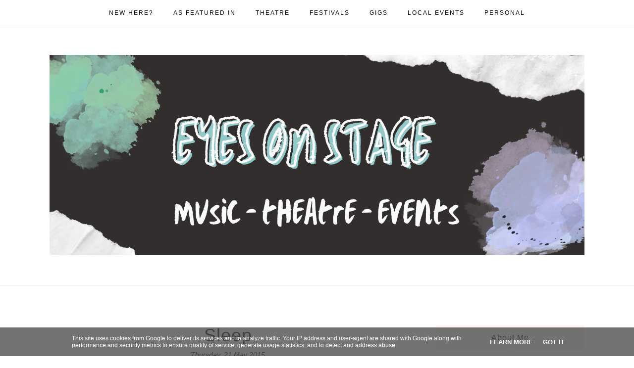

--- FILE ---
content_type: text/javascript; charset=UTF-8
request_url: https://www.eyesonstage.co.uk/feeds/posts/summary/?callback=jQuery112005775493184772507_1769074409967&max-results=3&alt=json-in-script
body_size: 8345
content:
// API callback
jQuery112005775493184772507_1769074409967({"version":"1.0","encoding":"UTF-8","feed":{"xmlns":"http://www.w3.org/2005/Atom","xmlns$openSearch":"http://a9.com/-/spec/opensearchrss/1.0/","xmlns$blogger":"http://schemas.google.com/blogger/2008","xmlns$georss":"http://www.georss.org/georss","xmlns$gd":"http://schemas.google.com/g/2005","xmlns$thr":"http://purl.org/syndication/thread/1.0","id":{"$t":"tag:blogger.com,1999:blog-7807612947397361728"},"updated":{"$t":"2026-01-16T10:39:11.453+00:00"},"category":[{"term":"review"},{"term":"reviews"},{"term":"local"},{"term":"arts"},{"term":"theatre"},{"term":"theatre review"},{"term":"art"},{"term":"culture"},{"term":"mayflower"},{"term":"musical"},{"term":"mayflower theatre"},{"term":"book review"},{"term":"musical review"},{"term":"Fri-dad"},{"term":"books"},{"term":"2023 theatre"},{"term":"local theatre"},{"term":"family theatre"},{"term":"Fridad"},{"term":"festival"},{"term":"personal"},{"term":"2024 theatre"},{"term":"musical theatre"},{"term":"musicals"},{"term":"Friday reads"},{"term":"lighthouse poole"},{"term":"play"},{"term":"christmas"},{"term":"pantomime"},{"term":"book reviews"},{"term":"uk tour"},{"term":"book"},{"term":"food"},{"term":"lighthouse"},{"term":"victorious"},{"term":"family festival"},{"term":"panto"},{"term":"theatre reviews"},{"term":"victorious festival"},{"term":"butlins"},{"term":"music"},{"term":"music festival"},{"term":"family friendly"},{"term":"mumsnet"},{"term":"theres no place like home"},{"term":"2025 theatre"},{"term":"Bournemouth"},{"term":"book club"},{"term":"butlins ambassadors"},{"term":"dance"},{"term":"max"},{"term":"mnbookcub"},{"term":"southampton"},{"term":"wishlist"},{"term":"MAST mayflower"},{"term":"What max wore"},{"term":"ballet"},{"term":"camp bestival"},{"term":"disney"},{"term":"portsmouth"},{"term":"uk festival"},{"term":"young womens trust"},{"term":"bournemouth pavilion"},{"term":"charity"},{"term":"play review"},{"term":"uk theatre"},{"term":"2021 theatre"},{"term":"arts review"},{"term":"childrens book"},{"term":"childrens books"},{"term":"competition"},{"term":"disneyland paris"},{"term":"film review"},{"term":"thomas and friends"},{"term":"2022 theatre"},{"term":"Silent sunday"},{"term":"clothing"},{"term":"mumsnet books"},{"term":"sealife adventure park."},{"term":"weymouth"},{"term":"wishlist wednesday"},{"term":"2018 books."},{"term":"2021"},{"term":"Dorset"},{"term":"bbloc"},{"term":"book round up"},{"term":"britmums"},{"term":"crafting"},{"term":"dance review"},{"term":"festivals"},{"term":"gift ideas"},{"term":"harry potter"},{"term":"london"},{"term":"matthew bourne"},{"term":"parenting"},{"term":"recipe"},{"term":"restaurant"},{"term":"west end"},{"term":"YA"},{"term":"ballet review"},{"term":"bh2"},{"term":"blloon"},{"term":"book prize"},{"term":"everybodys talking about jamie"},{"term":"gig"},{"term":"gig review"},{"term":"guest post"},{"term":"northern ballet"},{"term":"opera"},{"term":"papergang"},{"term":"poole"},{"term":"regent centre"},{"term":"school"},{"term":"sea life"},{"term":"summer"},{"term":"thomas"},{"term":"touring musical"},{"term":"welsh national opera"},{"term":"ya review"},{"term":"youth theatre"},{"term":"ywt"},{"term":"#52lists"},{"term":"Christmas spectacular"},{"term":"Scott"},{"term":"Team Thomas"},{"term":"big little theatre school"},{"term":"board games"},{"term":"book of the month"},{"term":"britmumslive"},{"term":"bullet journal"},{"term":"cinderella"},{"term":"circus"},{"term":"clothes"},{"term":"comedy"},{"term":"day festival"},{"term":"disney musical"},{"term":"diy"},{"term":"dvd"},{"term":"family time"},{"term":"feminism"},{"term":"gift guide"},{"term":"giveaway"},{"term":"harry potter studio tour"},{"term":"kids shows"},{"term":"kings theatre"},{"term":"making of harry potter"},{"term":"marwell"},{"term":"maxs closet"},{"term":"mcfly"},{"term":"mischief theatre"},{"term":"movie review"},{"term":"national trust"},{"term":"next"},{"term":"oliver jeffers"},{"term":"saltrock"},{"term":"sealife centre"},{"term":"stagewise"},{"term":"toy"},{"term":"travel"},{"term":"warner bros studio tours"},{"term":"watercress line"},{"term":"waterstones"},{"term":"weymouth sealife"},{"term":"world book day"},{"term":"2018"},{"term":"2021 review"},{"term":"Bournemouth oceanarium"},{"term":"Haul"},{"term":"Keith Motors"},{"term":"annie"},{"term":"back to school"},{"term":"benefit"},{"term":"bhlive"},{"term":"bournemouth panto"},{"term":"brantano"},{"term":"broadway showtunes"},{"term":"childrens film"},{"term":"christchurch"},{"term":"cinema"},{"term":"clinique"},{"term":"collaborative post"},{"term":"costume"},{"term":"craft"},{"term":"dance consortium"},{"term":"david walliams"},{"term":"dawn oporter"},{"term":"days out"},{"term":"family play"},{"term":"film"},{"term":"fisher price"},{"term":"geomag"},{"term":"glad rag production company"},{"term":"halloween"},{"term":"hampshire"},{"term":"hannah begbie"},{"term":"harvester"},{"term":"hollywood bowl"},{"term":"hot wheels"},{"term":"imaginext"},{"term":"in the heights"},{"term":"international womens day"},{"term":"jersey boys"},{"term":"kids fashion"},{"term":"kingston lacy"},{"term":"laura reads"},{"term":"lego"},{"term":"live music"},{"term":"london theatre"},{"term":"lush"},{"term":"madagascar"},{"term":"madrid"},{"term":"make up"},{"term":"matilda"},{"term":"mcbusted"},{"term":"meal out"},{"term":"monthly round up"},{"term":"moors valley"},{"term":"moors valley country park"},{"term":"mother"},{"term":"movie"},{"term":"movie musical"},{"term":"muddy puddles"},{"term":"new theatre royal"},{"term":"nuby"},{"term":"octonauts"},{"term":"opera review"},{"term":"ordinary moments."},{"term":"picture books"},{"term":"pop"},{"term":"presents"},{"term":"product review"},{"term":"queen"},{"term":"rambert dance"},{"term":"rocky horror"},{"term":"romeo and juliet"},{"term":"round up"},{"term":"shoes"},{"term":"simply be"},{"term":"southsea"},{"term":"sponsored"},{"term":"stagewise school for the performing arts"},{"term":"stationary"},{"term":"summer bucket list"},{"term":"sunday story"},{"term":"sunglasses"},{"term":"table table"},{"term":"the choir of man"},{"term":"thriller"},{"term":"toby carvery"},{"term":"tom fletcher"},{"term":"top tips"},{"term":"toy review"},{"term":"update"},{"term":"valentines"},{"term":"vans"},{"term":"wcbp"},{"term":"wedding"},{"term":"westquay"},{"term":"wicked"},{"term":"wno"},{"term":"wyevale"},{"term":"ya books"},{"term":"year in review"},{"term":"young mum"},{"term":"zoonation"},{"term":"zulily"},{"term":"2 year check"},{"term":"2015 debuts"},{"term":"2016 gift guide"},{"term":"2017"},{"term":"2017 Ford Fiesta"},{"term":"2017 year review"},{"term":"2019"},{"term":"2021 festival"},{"term":"2024 music"},{"term":"2026 theatre"},{"term":"20th anniversary"},{"term":"2:22"},{"term":"9 to 5"},{"term":"All New Fiesta"},{"term":"All The Bright Places"},{"term":"Car Review"},{"term":"Christmas spectacular Christchurch"},{"term":"Christmas spectacular regent centre"},{"term":"Christmasaurus"},{"term":"Christmasaurus Live"},{"term":"DLP"},{"term":"Digital Mums"},{"term":"Disney plus"},{"term":"Ford"},{"term":"Ford Fiesta"},{"term":"LAMDA"},{"term":"LAMDA exams"},{"term":"Lyst"},{"term":"NFL"},{"term":"Oceanarium"},{"term":"Paula Hawkins"},{"term":"Sport"},{"term":"Top moments."},{"term":"a2 milk"},{"term":"accident season"},{"term":"acrobats"},{"term":"acting"},{"term":"adaptation"},{"term":"addams family"},{"term":"adidas"},{"term":"adventure gold"},{"term":"agatha christie"},{"term":"ailey 2"},{"term":"aladdin"},{"term":"alexisonfire"},{"term":"alien alert"},{"term":"alpine adventure park"},{"term":"alvin ailey"},{"term":"ambassadors theatre"},{"term":"amelie"},{"term":"american idiot"},{"term":"amy engel"},{"term":"an inspector calls"},{"term":"andrew lloyd webber"},{"term":"apple drink"},{"term":"april reads"},{"term":"art the comedy"},{"term":"art the play"},{"term":"arts reviews"},{"term":"ask italian"},{"term":"autism"},{"term":"avenue q"},{"term":"awful auntie"},{"term":"ayobami adebayo"},{"term":"aztec wigwam"},{"term":"baby moos"},{"term":"bath toys"},{"term":"batman"},{"term":"be more chill"},{"term":"beanies"},{"term":"beanies coffee"},{"term":"beaulieu"},{"term":"beauty and the beast"},{"term":"bedknobs and broomsticks"},{"term":"beefeater"},{"term":"beerbods"},{"term":"beetle boy"},{"term":"ben and holly"},{"term":"ben elton"},{"term":"big fish little fish"},{"term":"big game hunters"},{"term":"bill"},{"term":"billionaire boy"},{"term":"birmingham royal ballet"},{"term":"birthday"},{"term":"black cherry"},{"term":"bloggers book club"},{"term":"blogging"},{"term":"bluebell woods"},{"term":"bluebells"},{"term":"bmt productions"},{"term":"board game"},{"term":"bonnie and clyde"},{"term":"book lovers"},{"term":"books book review"},{"term":"bournemouth music"},{"term":"bournemouth o2 academy"},{"term":"bournemouth symphony orchestra"},{"term":"bowling"},{"term":"bowling for soup"},{"term":"brewers fayre"},{"term":"brie larson"},{"term":"bright bricks"},{"term":"british fashion"},{"term":"bugsy malone"},{"term":"bullet journal."},{"term":"busted"},{"term":"c l taylor"},{"term":"cabaret"},{"term":"cabaret at the kit kat club"},{"term":"campaign monitor"},{"term":"caprera"},{"term":"car care"},{"term":"car seat"},{"term":"celeste NG"},{"term":"character interaction"},{"term":"chicago"},{"term":"childrens fashion"},{"term":"childrens gifts"},{"term":"chitty chitty bang bang"},{"term":"christchurch food festival"},{"term":"christie watson"},{"term":"christmas show"},{"term":"circa tsuica"},{"term":"cirque beserk"},{"term":"clare mackintosh"},{"term":"clean"},{"term":"cleaning"},{"term":"code-a-pillar"},{"term":"coffee"},{"term":"colouring"},{"term":"comedy club 4 kids"},{"term":"comedy play"},{"term":"compton acres"},{"term":"construction."},{"term":"contemporary fiction"},{"term":"cornwall"},{"term":"countless"},{"term":"cravendale"},{"term":"crayola"},{"term":"crazy golf"},{"term":"culture."},{"term":"curryspringclean"},{"term":"danny jones"},{"term":"danyah miller"},{"term":"days out."},{"term":"dear evan hansen"},{"term":"decathlon"},{"term":"dick whittington"},{"term":"diet"},{"term":"dinosaur"},{"term":"dinosaur zoo"},{"term":"dinosaurs"},{"term":"dirty dancing"},{"term":"disney show"},{"term":"dobble"},{"term":"dobble kids"},{"term":"dollyrots"},{"term":"dorset cereals"},{"term":"dotcomgiftshop"},{"term":"dougie poynter"},{"term":"dr martens"},{"term":"drag race"},{"term":"drag show"},{"term":"drinks"},{"term":"duncan reeves productions"},{"term":"earl of sandwich"},{"term":"easter"},{"term":"eat sleep doodle"},{"term":"ebay"},{"term":"educational toy."},{"term":"edward scissorhands"},{"term":"electric ballroom"},{"term":"emma donoghue"},{"term":"employment tribunal"},{"term":"erth"},{"term":"erth's dinosaur zoo"},{"term":"eventim apollo"},{"term":"exams"},{"term":"fairy penguins"},{"term":"fancy dress"},{"term":"fantastic beasts"},{"term":"fantastically great women who changed the world"},{"term":"fashion"},{"term":"fawcett society"},{"term":"fierce"},{"term":"fireman sam"},{"term":"fisher Price."},{"term":"fitting service."},{"term":"flavoured coffee"},{"term":"flora"},{"term":"food review"},{"term":"for her"},{"term":"for him"},{"term":"francesca segal"},{"term":"friends"},{"term":"full monty"},{"term":"funko pop"},{"term":"garden centre"},{"term":"gender pay gap"},{"term":"geocaching"},{"term":"geomag mechanics"},{"term":"ghost story"},{"term":"ghost the musical"},{"term":"giftofgiving"},{"term":"gill sims"},{"term":"gin phillips"},{"term":"giovanna fletcher"},{"term":"girl on the train"},{"term":"glasses"},{"term":"glasses shop"},{"term":"go outdoors"},{"term":"goals"},{"term":"grab and go booster"},{"term":"grease the musical"},{"term":"great brick adventure"},{"term":"greek"},{"term":"groan ups"},{"term":"gruffalo"},{"term":"guide"},{"term":"gunwharf quays"},{"term":"gup-k"},{"term":"hair care"},{"term":"half term"},{"term":"handbags to changebags"},{"term":"harry judd"},{"term":"healthy"},{"term":"healthy drinking"},{"term":"heathers"},{"term":"hi gear"},{"term":"hi gear packlite down jacket"},{"term":"hi gear transformer jacket"},{"term":"hinton"},{"term":"historic dockyards"},{"term":"hm"},{"term":"holiday"},{"term":"home improvement hero"},{"term":"horrible histories"},{"term":"hounslow girl"},{"term":"house of fraser"},{"term":"i believe in unicorns"},{"term":"innovative toy"},{"term":"instagram"},{"term":"interview"},{"term":"isle of wight"},{"term":"italian"},{"term":"jacamo"},{"term":"jacket"},{"term":"jacob tremblay"},{"term":"james bourne"},{"term":"jamie lloyd"},{"term":"jamie musical"},{"term":"jamie's italian"},{"term":"january reads"},{"term":"jd williams"},{"term":"jesus christ superstar"},{"term":"john adams"},{"term":"joseph"},{"term":"joseph and the amazing technicolored dreamcoat"},{"term":"josie silver"},{"term":"july reads"},{"term":"june reads"},{"term":"juno dawson"},{"term":"kaiser chiefs."},{"term":"karen gregory"},{"term":"kickstarter"},{"term":"kids craft"},{"term":"kids pass"},{"term":"kids toy"},{"term":"kinky boots"},{"term":"kipling"},{"term":"kit kat club"},{"term":"lakeland furniture."},{"term":"lamb"},{"term":"lauras book club"},{"term":"lauren james"},{"term":"le navet bete"},{"term":"leaf studio school"},{"term":"lee stafford"},{"term":"leila slimani"},{"term":"lemur loop"},{"term":"les mis"},{"term":"les miserables"},{"term":"lgbt"},{"term":"lifestyle"},{"term":"light up poole"},{"term":"lion king"},{"term":"lit"},{"term":"little dish"},{"term":"little fires everywhere"},{"term":"live simon"},{"term":"local gig"},{"term":"london review"},{"term":"look book"},{"term":"lost and found"},{"term":"low sugar"},{"term":"lullaby"},{"term":"lulworth"},{"term":"lulworth cove"},{"term":"lyngo theatre"},{"term":"madagascar the musical"},{"term":"madam butterfly"},{"term":"magic"},{"term":"magic goes wrong"},{"term":"magicube"},{"term":"manic mumday"},{"term":"marwell zoo"},{"term":"maternity discrimination"},{"term":"matilda on tour"},{"term":"matt stocks"},{"term":"matt willis"},{"term":"maureen johnson"},{"term":"max and rubi"},{"term":"maxs room"},{"term":"may reads"},{"term":"mcbustedmeat"},{"term":"meat"},{"term":"meet the blogger"},{"term":"meeting characters"},{"term":"megazord"},{"term":"miffy"},{"term":"miffy mums"},{"term":"mifold"},{"term":"mifold booster"},{"term":"mighty claws"},{"term":"milkdrinkersmatter"},{"term":"mira ink"},{"term":"mister maker"},{"term":"mister maker and the shapes"},{"term":"mister maker live"},{"term":"mo's cookie dough"},{"term":"monday check in"},{"term":"money making"},{"term":"monkey world"},{"term":"mot"},{"term":"motor museum"},{"term":"moulin rouge"},{"term":"moulin rouge musical"},{"term":"mousetrap"},{"term":"moxie"},{"term":"mum tribe"},{"term":"mums"},{"term":"mumsnet books."},{"term":"music review"},{"term":"must haves"},{"term":"name of the star"},{"term":"national theatre"},{"term":"nativity"},{"term":"neil gaiman"},{"term":"nelson nutmeg"},{"term":"netflix"},{"term":"new beginnings"},{"term":"new london theatre"},{"term":"newquay"},{"term":"newsletters"},{"term":"newtons"},{"term":"newtons appl fizzics"},{"term":"nhs"},{"term":"non fiction"},{"term":"not first choice"},{"term":"now tv"},{"term":"now tv kids pass"},{"term":"nstheatres"},{"term":"nuffield theatres southampton."},{"term":"nursing"},{"term":"o2 academy"},{"term":"odeon"},{"term":"ohh dear"},{"term":"old fire station"},{"term":"old vic theatre"},{"term":"one day in december"},{"term":"online theatre"},{"term":"orchestra"},{"term":"othello"},{"term":"otto and the robin"},{"term":"outdoors"},{"term":"oxygen freejumping"},{"term":"paines plough"},{"term":"party"},{"term":"pbloggers"},{"term":"peaky blinders"},{"term":"penwizard"},{"term":"person"},{"term":"personalised book"},{"term":"peter pan"},{"term":"peter rabbit"},{"term":"planetarium"},{"term":"playpress"},{"term":"plus size"},{"term":"politics"},{"term":"pop factor"},{"term":"pop factor uk"},{"term":"pop in a box"},{"term":"pop punk"},{"term":"power rangers"},{"term":"prescription sunglasses"},{"term":"prezzo"},{"term":"prince edward theatre"},{"term":"priscilla queen of the desert"},{"term":"processions"},{"term":"ptbl"},{"term":"puddlestompers"},{"term":"puss in boots"},{"term":"ransom riggs"},{"term":"rave"},{"term":"reading list"},{"term":"relaxed performances"},{"term":"rent"},{"term":"rent on stage"},{"term":"reviews."},{"term":"river island"},{"term":"roanoke girls"},{"term":"robinsons"},{"term":"rock chic"},{"term":"rocking chair"},{"term":"room"},{"term":"room tour"},{"term":"roto revolution"},{"term":"roundabout theatre"},{"term":"royal garden party"},{"term":"rspca"},{"term":"rspcares"},{"term":"rummikub"},{"term":"saltrock clothing"},{"term":"sands hotel"},{"term":"sands resort"},{"term":"santa"},{"term":"sao paulo dance company"},{"term":"satcap"},{"term":"say it again sorry"},{"term":"school admissions"},{"term":"school of rock"},{"term":"school of rock the musical"},{"term":"school run style"},{"term":"science centre"},{"term":"scooby doo"},{"term":"scooby doo live"},{"term":"scooter"},{"term":"sherling studio"},{"term":"shopping."},{"term":"show"},{"term":"showcase cinemas"},{"term":"shrek"},{"term":"shrek the musical"},{"term":"sing a long a"},{"term":"singalong"},{"term":"singin in the rain"},{"term":"six the musical"},{"term":"skincare"},{"term":"sleeping bag"},{"term":"sleeping beauty"},{"term":"slimpod"},{"term":"snack packs"},{"term":"snowtrax"},{"term":"snuggle sac"},{"term":"some kind of wonderful"},{"term":"somerford"},{"term":"soundtracks"},{"term":"sponsor"},{"term":"spooky"},{"term":"spooky ya books"},{"term":"spring cleaning"},{"term":"spring week"},{"term":"squash'd"},{"term":"stand atlantic"},{"term":"start your engines"},{"term":"stay with me"},{"term":"stem"},{"term":"stem toys"},{"term":"story time saturday"},{"term":"strictly ballroom"},{"term":"stunt bridge"},{"term":"subscription box"},{"term":"suffragettes"},{"term":"summer prep."},{"term":"sunday round up"},{"term":"suneez"},{"term":"suneez sunglasses"},{"term":"sylvia"},{"term":"sylvia pankhurst"},{"term":"take that"},{"term":"teddy rocks"},{"term":"teen parent"},{"term":"teepee"},{"term":"tgi fridays"},{"term":"the art of being normal"},{"term":"the awkward age"},{"term":"the book of mormon"},{"term":"the color purple"},{"term":"the cows"},{"term":"the curious incident of the dog in the nighttime"},{"term":"the day the crayons quit"},{"term":"the full monty"},{"term":"the gateway"},{"term":"the glass slippers"},{"term":"the great gatsby"},{"term":"the great race"},{"term":"the great wonderfest"},{"term":"the importance of being earnest"},{"term":"the king and i"},{"term":"the language of kindness"},{"term":"the lion king"},{"term":"the little mermaid"},{"term":"the loneliest girl in the universe"},{"term":"the ordinary moments"},{"term":"the osmonds"},{"term":"the real greek"},{"term":"the shark is broken"},{"term":"the show must go on"},{"term":"the snowman"},{"term":"the treatment"},{"term":"theatre fund"},{"term":"things to do"},{"term":"think and learn"},{"term":"thinking slimmer"},{"term":"third sector awards"},{"term":"to read"},{"term":"top 5"},{"term":"tower park"},{"term":"toy story"},{"term":"toys"},{"term":"trackmaster"},{"term":"trainspotting live"},{"term":"trampoline park"},{"term":"travel games"},{"term":"triominos"},{"term":"trunki"},{"term":"tutti frutti"},{"term":"tv"},{"term":"tyres"},{"term":"uk musical"},{"term":"unilever"},{"term":"unison"},{"term":"university"},{"term":"urban guild."},{"term":"urban reef"},{"term":"vax"},{"term":"vax carpet cleaner"},{"term":"vax dual power pro"},{"term":"vivienne"},{"term":"volunteer of the year"},{"term":"volunteering"},{"term":"waitress"},{"term":"war horse"},{"term":"water"},{"term":"wb studio tour"},{"term":"wbd"},{"term":"wbstudiotour"},{"term":"we will rock you"},{"term":"wellies"},{"term":"west side story"},{"term":"what's that smell"},{"term":"whats on"},{"term":"who killed nelson nutmeg"},{"term":"why mummy swears"},{"term":"wigwam"},{"term":"wimpy kid"},{"term":"win"},{"term":"winchester"},{"term":"winchester science centre and planetarium"},{"term":"winnie the pooh"},{"term":"wizard of oz"},{"term":"wonder"},{"term":"work it out"},{"term":"writers"},{"term":"writing"},{"term":"yo gabba gabba"},{"term":"yungblud"}],"title":{"type":"text","$t":"Eyes On Stage"},"subtitle":{"type":"html","$t":"This blog focuses on theatre, music, live events and all things UK arts. "},"link":[{"rel":"http://schemas.google.com/g/2005#feed","type":"application/atom+xml","href":"https:\/\/www.eyesonstage.co.uk\/feeds\/posts\/summary"},{"rel":"self","type":"application/atom+xml","href":"https:\/\/www.blogger.com\/feeds\/7807612947397361728\/posts\/summary?alt=json-in-script\u0026max-results=3"},{"rel":"alternate","type":"text/html","href":"https:\/\/www.eyesonstage.co.uk\/"},{"rel":"hub","href":"http://pubsubhubbub.appspot.com/"},{"rel":"next","type":"application/atom+xml","href":"https:\/\/www.blogger.com\/feeds\/7807612947397361728\/posts\/summary?alt=json-in-script\u0026start-index=4\u0026max-results=3"}],"author":[{"name":{"$t":"Laura"},"uri":{"$t":"http:\/\/www.blogger.com\/profile\/16790213706639523990"},"email":{"$t":"noreply@blogger.com"},"gd$image":{"rel":"http://schemas.google.com/g/2005#thumbnail","width":"32","height":"32","src":"\/\/blogger.googleusercontent.com\/img\/b\/R29vZ2xl\/AVvXsEgT4wORfLL5NUk4tmtGQWqev5mQEfhU9yX5zSPTY92CUFV8Xb1tFPME2fTAOSNmIgu596piULeYXg8Zxvtrpotf0ZnhpFd4VS9ppH1m63SHeCQQuOhQHWn-4jX-yU8IfM4\/s1600\/aaa21490b5ed11e188131231381b5c25_7.jpg"}}],"generator":{"version":"7.00","uri":"http://www.blogger.com","$t":"Blogger"},"openSearch$totalResults":{"$t":"1009"},"openSearch$startIndex":{"$t":"1"},"openSearch$itemsPerPage":{"$t":"3"},"entry":[{"id":{"$t":"tag:blogger.com,1999:blog-7807612947397361728.post-998970483882131773"},"published":{"$t":"2025-12-07T18:30:00.001+00:00"},"updated":{"$t":"2025-12-07T18:30:00.110+00:00"},"category":[{"scheme":"http://www.blogger.com/atom/ns#","term":"2025 theatre"},{"scheme":"http://www.blogger.com/atom/ns#","term":"bournemouth panto"},{"scheme":"http://www.blogger.com/atom/ns#","term":"pantomime"},{"scheme":"http://www.blogger.com/atom/ns#","term":"review"},{"scheme":"http://www.blogger.com/atom/ns#","term":"reviews"},{"scheme":"http://www.blogger.com/atom/ns#","term":"theatre review"}],"title":{"type":"text","$t":"Cinderella - Bournemouth Panto 2025"},"summary":{"type":"text","$t":"\u0026nbsp;Nothing beats heading to watch a pantomime at Christmas. The traditional show that has been around for over 300 years marks the festive season for most families and theatre goers. Bournemouth have consistently put on pantomimes to wonder and amaze audiences, and this years rendition of Cinderella was no different. Cinderella has graced the Bournemouth Pavilion stage 16 times since it's "},"link":[{"rel":"replies","type":"application/atom+xml","href":"https:\/\/www.eyesonstage.co.uk\/feeds\/998970483882131773\/comments\/default","title":"Post Comments"},{"rel":"replies","type":"text/html","href":"https:\/\/www.eyesonstage.co.uk\/2025\/12\/cinderella-bournemouth-panto-2025.html#comment-form","title":"0 Comments"},{"rel":"edit","type":"application/atom+xml","href":"https:\/\/www.blogger.com\/feeds\/7807612947397361728\/posts\/default\/998970483882131773"},{"rel":"self","type":"application/atom+xml","href":"https:\/\/www.blogger.com\/feeds\/7807612947397361728\/posts\/default\/998970483882131773"},{"rel":"alternate","type":"text/html","href":"https:\/\/www.eyesonstage.co.uk\/2025\/12\/cinderella-bournemouth-panto-2025.html","title":"Cinderella - Bournemouth Panto 2025"}],"author":[{"name":{"$t":"Laura"},"uri":{"$t":"http:\/\/www.blogger.com\/profile\/16790213706639523990"},"email":{"$t":"noreply@blogger.com"},"gd$image":{"rel":"http://schemas.google.com/g/2005#thumbnail","width":"32","height":"32","src":"\/\/blogger.googleusercontent.com\/img\/b\/R29vZ2xl\/AVvXsEgT4wORfLL5NUk4tmtGQWqev5mQEfhU9yX5zSPTY92CUFV8Xb1tFPME2fTAOSNmIgu596piULeYXg8Zxvtrpotf0ZnhpFd4VS9ppH1m63SHeCQQuOhQHWn-4jX-yU8IfM4\/s1600\/aaa21490b5ed11e188131231381b5c25_7.jpg"}}],"media$thumbnail":{"xmlns$media":"http://search.yahoo.com/mrss/","url":"https:\/\/blogger.googleusercontent.com\/img\/b\/R29vZ2xl\/AVvXsEgqezAqd1iL0N_LPRjFRiuycr30jfKNCY2MWo4zz8HJqjHEWk8doJ7HEV_Xg97ZLm-bTvlKgeUcAYPFojAuoOvQ6v41P5NLUnzVwfCZUVBrmCy_kqnVHuFuKht7WzFkCTQGt4P1l4VbMuJEJ-goG5rpGJlPN5MhTIOYT8ycg_ITc1YTZkaPbSf4rLOTc1e5\/s72-w640-h400-c\/2025_BHLIVE-BMTH_UKP_JBPHOTO-9175-Edit_541cfebe7caee8302050f7c14d6f0f51.jpg","height":"72","width":"72"},"thr$total":{"$t":"0"}},{"id":{"$t":"tag:blogger.com,1999:blog-7807612947397361728.post-4918741672819151259"},"published":{"$t":"2025-08-27T20:10:00.022+01:00"},"updated":{"$t":"2025-12-04T21:12:58.289+00:00"},"category":[{"scheme":"http://www.blogger.com/atom/ns#","term":"2026 theatre"},{"scheme":"http://www.blogger.com/atom/ns#","term":"art"},{"scheme":"http://www.blogger.com/atom/ns#","term":"arts"},{"scheme":"http://www.blogger.com/atom/ns#","term":"musical review"},{"scheme":"http://www.blogger.com/atom/ns#","term":"review"},{"scheme":"http://www.blogger.com/atom/ns#","term":"reviews"},{"scheme":"http://www.blogger.com/atom/ns#","term":"the choir of man"},{"scheme":"http://www.blogger.com/atom/ns#","term":"theatre"},{"scheme":"http://www.blogger.com/atom/ns#","term":"theatre review"}],"title":{"type":"text","$t":"The Choir of Man 2025 Review - London"},"summary":{"type":"text","$t":"The Arts Theatre, London is by far the most perfect venue to host The Jungle, the fictional pub that sets the scene for our show. The Choir of Man is a high energy, feel good show that reminds you that there is no place like the local pub.\u0026nbsp;Currently in it's final run before embarking on a UK tour, the nine Jungle regulars are ready to have one last round and raise one final glass.\u0026nbsp;\u0026nbsp"},"link":[{"rel":"replies","type":"application/atom+xml","href":"https:\/\/www.eyesonstage.co.uk\/feeds\/4918741672819151259\/comments\/default","title":"Post Comments"},{"rel":"replies","type":"text/html","href":"https:\/\/www.eyesonstage.co.uk\/2025\/08\/the-choir-of-man-2025-review-london.html#comment-form","title":"0 Comments"},{"rel":"edit","type":"application/atom+xml","href":"https:\/\/www.blogger.com\/feeds\/7807612947397361728\/posts\/default\/4918741672819151259"},{"rel":"self","type":"application/atom+xml","href":"https:\/\/www.blogger.com\/feeds\/7807612947397361728\/posts\/default\/4918741672819151259"},{"rel":"alternate","type":"text/html","href":"https:\/\/www.eyesonstage.co.uk\/2025\/08\/the-choir-of-man-2025-review-london.html","title":"The Choir of Man 2025 Review - London"}],"author":[{"name":{"$t":"Laura"},"uri":{"$t":"http:\/\/www.blogger.com\/profile\/16790213706639523990"},"email":{"$t":"noreply@blogger.com"},"gd$image":{"rel":"http://schemas.google.com/g/2005#thumbnail","width":"32","height":"32","src":"\/\/blogger.googleusercontent.com\/img\/b\/R29vZ2xl\/AVvXsEgT4wORfLL5NUk4tmtGQWqev5mQEfhU9yX5zSPTY92CUFV8Xb1tFPME2fTAOSNmIgu596piULeYXg8Zxvtrpotf0ZnhpFd4VS9ppH1m63SHeCQQuOhQHWn-4jX-yU8IfM4\/s1600\/aaa21490b5ed11e188131231381b5c25_7.jpg"}}],"media$thumbnail":{"xmlns$media":"http://search.yahoo.com/mrss/","url":"https:\/\/blogger.googleusercontent.com\/img\/b\/R29vZ2xl\/AVvXsEhcaxFDXh8TJXw6R5eDxjRcGpVgwVu5IGYiOt8k2f3_9CLe4Kq48roFftPExSCkrMgFImqNxtytxoOIf6VSZAIRpDY5mYjiEvBfiKGL_EF-88xm2JETHFXfaJ2h_A8jMWrCgNkv1j7wZ3JVLAZFgsPopsIUkRJ9pJPg2ttuuitWYlyWDx7_k27syenp5qXT\/s72-w640-h320-c\/The-Choir-of-Man-2025.-Photo-by-Mark-Douet-650A6234-1-2.jpg","height":"72","width":"72"},"thr$total":{"$t":"0"}},{"id":{"$t":"tag:blogger.com,1999:blog-7807612947397361728.post-629481144671259617"},"published":{"$t":"2025-07-19T00:23:00.002+01:00"},"updated":{"$t":"2025-07-19T09:36:09.281+01:00"},"category":[{"scheme":"http://www.blogger.com/atom/ns#","term":"2025 theatre"},{"scheme":"http://www.blogger.com/atom/ns#","term":"leaf studio school"},{"scheme":"http://www.blogger.com/atom/ns#","term":"local"},{"scheme":"http://www.blogger.com/atom/ns#","term":"musical review"},{"scheme":"http://www.blogger.com/atom/ns#","term":"ptbl"},{"scheme":"http://www.blogger.com/atom/ns#","term":"review"},{"scheme":"http://www.blogger.com/atom/ns#","term":"reviews"},{"scheme":"http://www.blogger.com/atom/ns#","term":"theatre review"},{"scheme":"http://www.blogger.com/atom/ns#","term":"theatre reviews"}],"title":{"type":"text","$t":"On The Floor - Leaf Studio 2025"},"summary":{"type":"text","$t":"Captivating choreography, sublime singing and amazing acting. The dedication of the Leaf Studio School performers has all built up to this moment, their end of year show. And with the show titled \"On The Floor\" you can instantly tell that the stage is going to light up with some incredible performances by determined, talented students.\u0026nbsp;Year after year, the Leaf team create shows that amaze "},"link":[{"rel":"replies","type":"application/atom+xml","href":"https:\/\/www.eyesonstage.co.uk\/feeds\/629481144671259617\/comments\/default","title":"Post Comments"},{"rel":"replies","type":"text/html","href":"https:\/\/www.eyesonstage.co.uk\/2025\/07\/on-floor-leaf-studio-2025.html#comment-form","title":"0 Comments"},{"rel":"edit","type":"application/atom+xml","href":"https:\/\/www.blogger.com\/feeds\/7807612947397361728\/posts\/default\/629481144671259617"},{"rel":"self","type":"application/atom+xml","href":"https:\/\/www.blogger.com\/feeds\/7807612947397361728\/posts\/default\/629481144671259617"},{"rel":"alternate","type":"text/html","href":"https:\/\/www.eyesonstage.co.uk\/2025\/07\/on-floor-leaf-studio-2025.html","title":"On The Floor - Leaf Studio 2025"}],"author":[{"name":{"$t":"Laura"},"uri":{"$t":"http:\/\/www.blogger.com\/profile\/16790213706639523990"},"email":{"$t":"noreply@blogger.com"},"gd$image":{"rel":"http://schemas.google.com/g/2005#thumbnail","width":"32","height":"32","src":"\/\/blogger.googleusercontent.com\/img\/b\/R29vZ2xl\/AVvXsEgT4wORfLL5NUk4tmtGQWqev5mQEfhU9yX5zSPTY92CUFV8Xb1tFPME2fTAOSNmIgu596piULeYXg8Zxvtrpotf0ZnhpFd4VS9ppH1m63SHeCQQuOhQHWn-4jX-yU8IfM4\/s1600\/aaa21490b5ed11e188131231381b5c25_7.jpg"}}],"media$thumbnail":{"xmlns$media":"http://search.yahoo.com/mrss/","url":"https:\/\/blogger.googleusercontent.com\/img\/b\/R29vZ2xl\/AVvXsEj8bIzpdlyF8CxavAxljtY8yNjfvtZ6NH_x7s_7A_ZcZ2kPEZWu7T8pO0qlgJFUJiFgMkLMPcGH3PGX7S0af8yDCFya7RCe5KqlCvPc7BR-nEZsggLB504ljO-m-kj8U5G6qXmFvQpcGvhpbKMjqIRBN4bpx_5Nuc2hcsxtiZHJ08EMwhcibjyHOZVfkqoX\/s72-w480-h640-c\/IMG_6871.heic","height":"72","width":"72"},"thr$total":{"$t":"0"}}]}});